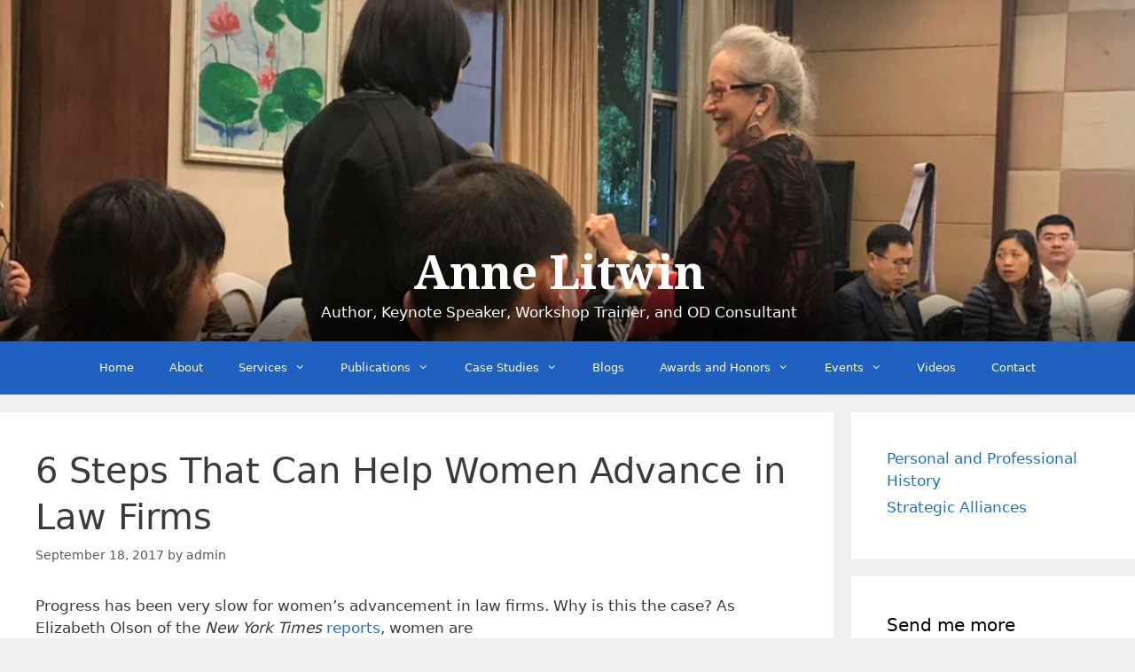

--- FILE ---
content_type: text/html; charset=UTF-8
request_url: https://www.annelitwin.com/6-steps-can-help-women-advance-law-firms/
body_size: 10939
content:
<!DOCTYPE html>
<html lang="en">
<head>
	<meta charset="UTF-8">
	<title>6 Steps That Can Help Women Advance in Law Firms &#8211; Anne Litwin</title>
<meta name='robots' content='max-image-preview:large' />
<meta name="viewport" content="width=device-width, initial-scale=1"><link href='https://fonts.gstatic.com' crossorigin rel='preconnect' />
<link href='https://fonts.googleapis.com' crossorigin rel='preconnect' />
<link rel="alternate" type="application/rss+xml" title="Anne Litwin &raquo; Feed" href="https://www.annelitwin.com/feed/" />
<link rel="alternate" type="application/rss+xml" title="Anne Litwin &raquo; Comments Feed" href="https://www.annelitwin.com/comments/feed/" />
<link rel="alternate" type="application/rss+xml" title="Anne Litwin &raquo; 6 Steps That Can Help Women Advance in Law Firms Comments Feed" href="https://www.annelitwin.com/6-steps-can-help-women-advance-law-firms/feed/" />
<link rel="alternate" title="oEmbed (JSON)" type="application/json+oembed" href="https://www.annelitwin.com/wp-json/oembed/1.0/embed?url=https%3A%2F%2Fwww.annelitwin.com%2F6-steps-can-help-women-advance-law-firms%2F" />
<link rel="alternate" title="oEmbed (XML)" type="text/xml+oembed" href="https://www.annelitwin.com/wp-json/oembed/1.0/embed?url=https%3A%2F%2Fwww.annelitwin.com%2F6-steps-can-help-women-advance-law-firms%2F&#038;format=xml" />
<style id='wp-img-auto-sizes-contain-inline-css'>
img:is([sizes=auto i],[sizes^="auto," i]){contain-intrinsic-size:3000px 1500px}
/*# sourceURL=wp-img-auto-sizes-contain-inline-css */
</style>
<link rel='stylesheet' id='generate-fonts-css' href='//fonts.googleapis.com/css?family=Droid+Serif:regular,italic,700,700italic' media='all' />
<style id='wp-emoji-styles-inline-css'>

	img.wp-smiley, img.emoji {
		display: inline !important;
		border: none !important;
		box-shadow: none !important;
		height: 1em !important;
		width: 1em !important;
		margin: 0 0.07em !important;
		vertical-align: -0.1em !important;
		background: none !important;
		padding: 0 !important;
	}
/*# sourceURL=wp-emoji-styles-inline-css */
</style>
<link rel='stylesheet' id='social-widget-css' href='https://www.annelitwin.com/wp-content/plugins/social-media-widget/social_widget.css?ver=6.9' media='all' />
<link rel='stylesheet' id='generate-style-grid-css' href='https://www.annelitwin.com/wp-content/themes/generatepress/assets/css/unsemantic-grid.min.css?ver=3.6.1' media='all' />
<link rel='stylesheet' id='generate-style-css' href='https://www.annelitwin.com/wp-content/themes/generatepress/assets/css/style.min.css?ver=3.6.1' media='all' />
<style id='generate-style-inline-css'>
body{background-color:#efefef;color:#3a3a3a;}a{color:#1e73be;}a:hover, a:focus, a:active{color:#000000;}body .grid-container{max-width:1285px;}.wp-block-group__inner-container{max-width:1285px;margin-left:auto;margin-right:auto;}.generate-back-to-top{font-size:20px;border-radius:3px;position:fixed;bottom:30px;right:30px;line-height:40px;width:40px;text-align:center;z-index:10;transition:opacity 300ms ease-in-out;opacity:0.1;transform:translateY(1000px);}.generate-back-to-top__show{opacity:1;transform:translateY(0);}:root{--contrast:#222222;--contrast-2:#575760;--contrast-3:#b2b2be;--base:#f0f0f0;--base-2:#f7f8f9;--base-3:#ffffff;--accent:#1e73be;}:root .has-contrast-color{color:var(--contrast);}:root .has-contrast-background-color{background-color:var(--contrast);}:root .has-contrast-2-color{color:var(--contrast-2);}:root .has-contrast-2-background-color{background-color:var(--contrast-2);}:root .has-contrast-3-color{color:var(--contrast-3);}:root .has-contrast-3-background-color{background-color:var(--contrast-3);}:root .has-base-color{color:var(--base);}:root .has-base-background-color{background-color:var(--base);}:root .has-base-2-color{color:var(--base-2);}:root .has-base-2-background-color{background-color:var(--base-2);}:root .has-base-3-color{color:var(--base-3);}:root .has-base-3-background-color{background-color:var(--base-3);}:root .has-accent-color{color:var(--accent);}:root .has-accent-background-color{background-color:var(--accent);}body, button, input, select, textarea{font-family:-apple-system, system-ui, BlinkMacSystemFont, "Segoe UI", Helvetica, Arial, sans-serif, "Apple Color Emoji", "Segoe UI Emoji", "Segoe UI Symbol";}body{line-height:1.5;}.entry-content > [class*="wp-block-"]:not(:last-child):not(.wp-block-heading){margin-bottom:1.5em;}.main-title{font-family:"Droid Serif", serif;font-size:53px;}.site-description{font-weight:400;font-size:17px;}.main-navigation a, .menu-toggle{font-size:13px;}.main-navigation .main-nav ul ul li a{font-size:12px;}.sidebar .widget, .footer-widgets .widget{font-size:17px;}h1{font-weight:300;font-size:40px;line-height:1.3em;}h2{font-weight:300;font-size:30px;}h3{font-size:20px;}h4{font-size:inherit;}h5{font-size:inherit;}.site-info{font-size:13px;}@media (max-width:768px){.main-title{font-size:20px;}h1{font-size:30px;}h2{font-size:25px;}}.top-bar{background-color:#636363;color:#ffffff;}.top-bar a{color:#ffffff;}.top-bar a:hover{color:#303030;}.site-header{background-color:#ffffff;color:#3a3a3a;}.site-header a{color:#3a3a3a;}.main-title a,.main-title a:hover{color:#ffffff;}.site-description{color:#ffffff;}.main-navigation,.main-navigation ul ul{background-color:#1f60c1;}.main-navigation .main-nav ul li a, .main-navigation .menu-toggle, .main-navigation .menu-bar-items{color:#ffffff;}.main-navigation .main-nav ul li:not([class*="current-menu-"]):hover > a, .main-navigation .main-nav ul li:not([class*="current-menu-"]):focus > a, .main-navigation .main-nav ul li.sfHover:not([class*="current-menu-"]) > a, .main-navigation .menu-bar-item:hover > a, .main-navigation .menu-bar-item.sfHover > a{color:#ffffff;background-color:#1a50ad;}button.menu-toggle:hover,button.menu-toggle:focus,.main-navigation .mobile-bar-items a,.main-navigation .mobile-bar-items a:hover,.main-navigation .mobile-bar-items a:focus{color:#ffffff;}.main-navigation .main-nav ul li[class*="current-menu-"] > a{color:#ffffff;background-color:#1a50ad;}.navigation-search input[type="search"],.navigation-search input[type="search"]:active, .navigation-search input[type="search"]:focus, .main-navigation .main-nav ul li.search-item.active > a, .main-navigation .menu-bar-items .search-item.active > a{color:#ffffff;background-color:#1a50ad;}.main-navigation ul ul{background-color:#1a50ad;}.main-navigation .main-nav ul ul li a{color:#ffffff;}.main-navigation .main-nav ul ul li:not([class*="current-menu-"]):hover > a,.main-navigation .main-nav ul ul li:not([class*="current-menu-"]):focus > a, .main-navigation .main-nav ul ul li.sfHover:not([class*="current-menu-"]) > a{color:#ffffff;background-color:#1f60c1;}.main-navigation .main-nav ul ul li[class*="current-menu-"] > a{color:#ffffff;background-color:#1f60c1;}.separate-containers .inside-article, .separate-containers .comments-area, .separate-containers .page-header, .one-container .container, .separate-containers .paging-navigation, .inside-page-header{background-color:#ffffff;}.entry-meta{color:#595959;}.entry-meta a{color:#595959;}.entry-meta a:hover{color:#1e73be;}.sidebar .widget{background-color:#ffffff;}.sidebar .widget .widget-title{color:#000000;}.footer-widgets{color:#000000;background-color:#efefef;}.footer-widgets .widget-title{color:#000000;}.site-info{color:#ffffff;background-color:#1a50ad;}.site-info a{color:#ffffff;}.site-info a:hover{color:#606060;}.footer-bar .widget_nav_menu .current-menu-item a{color:#606060;}input[type="text"],input[type="email"],input[type="url"],input[type="password"],input[type="search"],input[type="tel"],input[type="number"],textarea,select{color:#666666;background-color:#fafafa;border-color:#cccccc;}input[type="text"]:focus,input[type="email"]:focus,input[type="url"]:focus,input[type="password"]:focus,input[type="search"]:focus,input[type="tel"]:focus,input[type="number"]:focus,textarea:focus,select:focus{color:#666666;background-color:#ffffff;border-color:#bfbfbf;}button,html input[type="button"],input[type="reset"],input[type="submit"],a.button,a.wp-block-button__link:not(.has-background){color:#ffffff;background-color:#1f60c1;}button:hover,html input[type="button"]:hover,input[type="reset"]:hover,input[type="submit"]:hover,a.button:hover,button:focus,html input[type="button"]:focus,input[type="reset"]:focus,input[type="submit"]:focus,a.button:focus,a.wp-block-button__link:not(.has-background):active,a.wp-block-button__link:not(.has-background):focus,a.wp-block-button__link:not(.has-background):hover{color:#ffffff;background-color:#1a50ad;}a.generate-back-to-top{background-color:rgba( 0,0,0,0.4 );color:#ffffff;}a.generate-back-to-top:hover,a.generate-back-to-top:focus{background-color:rgba( 0,0,0,0.6 );color:#ffffff;}:root{--gp-search-modal-bg-color:var(--base-3);--gp-search-modal-text-color:var(--contrast);--gp-search-modal-overlay-bg-color:rgba(0,0,0,0.2);}@media (max-width:768px){.main-navigation .menu-bar-item:hover > a, .main-navigation .menu-bar-item.sfHover > a{background:none;color:#ffffff;}}.inside-top-bar{padding:10px;}.inside-header{padding:277px 40px 20px 20px;}.site-main .wp-block-group__inner-container{padding:40px;}.entry-content .alignwide, body:not(.no-sidebar) .entry-content .alignfull{margin-left:-40px;width:calc(100% + 80px);max-width:calc(100% + 80px);}.rtl .menu-item-has-children .dropdown-menu-toggle{padding-left:20px;}.rtl .main-navigation .main-nav ul li.menu-item-has-children > a{padding-right:20px;}.footer-widgets{padding:20px;}.site-info{padding:20px;}@media (max-width:768px){.separate-containers .inside-article, .separate-containers .comments-area, .separate-containers .page-header, .separate-containers .paging-navigation, .one-container .site-content, .inside-page-header{padding:30px;}.site-main .wp-block-group__inner-container{padding:30px;}.site-info{padding-right:10px;padding-left:10px;}.entry-content .alignwide, body:not(.no-sidebar) .entry-content .alignfull{margin-left:-30px;width:calc(100% + 60px);max-width:calc(100% + 60px);}}.one-container .sidebar .widget{padding:0px;}/* End cached CSS */@media (max-width:768px){.main-navigation .menu-toggle,.main-navigation .mobile-bar-items,.sidebar-nav-mobile:not(#sticky-placeholder){display:block;}.main-navigation ul,.gen-sidebar-nav{display:none;}[class*="nav-float-"] .site-header .inside-header > *{float:none;clear:both;}}
.site-header{background-image:url('https://www.annelitwin.com/wp-content/uploads/2019/05/annelitwin-banner2.jpg');background-repeat:no-repeat;background-size:100% auto;background-position:center;}
.dynamic-author-image-rounded{border-radius:100%;}.dynamic-featured-image, .dynamic-author-image{vertical-align:middle;}.one-container.blog .dynamic-content-template:not(:last-child), .one-container.archive .dynamic-content-template:not(:last-child){padding-bottom:0px;}.dynamic-entry-excerpt > p:last-child{margin-bottom:0px;}
/*# sourceURL=generate-style-inline-css */
</style>
<link rel='stylesheet' id='generate-mobile-style-css' href='https://www.annelitwin.com/wp-content/themes/generatepress/assets/css/mobile.min.css?ver=3.6.1' media='all' />
<link rel='stylesheet' id='generate-font-icons-css' href='https://www.annelitwin.com/wp-content/themes/generatepress/assets/css/components/font-icons.min.css?ver=3.6.1' media='all' />
<link rel="https://api.w.org/" href="https://www.annelitwin.com/wp-json/" /><link rel="alternate" title="JSON" type="application/json" href="https://www.annelitwin.com/wp-json/wp/v2/posts/1317" /><link rel="EditURI" type="application/rsd+xml" title="RSD" href="https://www.annelitwin.com/xmlrpc.php?rsd" />
<link rel="canonical" href="https://www.annelitwin.com/6-steps-can-help-women-advance-law-firms/" />
<link rel='shortlink' href='https://www.annelitwin.com/?p=1317' />
<script async src="https://www.googletagmanager.com/gtag/js?id=UA-50893180-1" type="text/javascript"></script><script type="text/javascript">window.dataLayer = window.dataLayer || [];function gtag(){dataLayer.push(arguments);}gtag('js', new Date());gtag('config', 'UA-50893180-1');</script><link rel="pingback" href="https://www.annelitwin.com/xmlrpc.php">
</head>

<body data-rsssl=1 class="wp-singular post-template-default single single-post postid-1317 single-format-standard wp-embed-responsive wp-theme-generatepress fl-builder-2-10-0-5 fl-no-js right-sidebar nav-below-header separate-containers fluid-header active-footer-widgets-3 nav-aligned-center header-aligned-center dropdown-hover" itemtype="https://schema.org/Blog" itemscope>
	<a class="screen-reader-text skip-link" href="#content" title="Skip to content">Skip to content</a>		<header class="site-header" id="masthead" aria-label="Site"  itemtype="https://schema.org/WPHeader" itemscope>
			<div class="inside-header">
				<div class="site-branding">
						<p class="main-title" itemprop="headline">
					<a href="https://www.annelitwin.com/" rel="home">Anne Litwin</a>
				</p>
						<p class="site-description" itemprop="description">Author, Keynote Speaker, Workshop Trainer, and OD Consultant</p>
					</div>			</div>
		</header>
				<nav class="main-navigation sub-menu-right" id="site-navigation" aria-label="Primary"  itemtype="https://schema.org/SiteNavigationElement" itemscope>
			<div class="inside-navigation grid-container grid-parent">
								<button class="menu-toggle" aria-controls="primary-menu" aria-expanded="false">
					<span class="mobile-menu">Menu</span>				</button>
				<div id="primary-menu" class="main-nav"><ul id="menu-menu-1" class=" menu sf-menu"><li id="menu-item-1726" class="menu-item menu-item-type-post_type menu-item-object-page menu-item-home menu-item-1726"><a href="https://www.annelitwin.com/" title="						">Home</a></li>
<li id="menu-item-1749" class="menu-item menu-item-type-post_type menu-item-object-page menu-item-1749"><a href="https://www.annelitwin.com/about-2/" title="						">About</a></li>
<li id="menu-item-1729" class="menu-item menu-item-type-post_type menu-item-object-page menu-item-has-children menu-item-1729"><a href="https://www.annelitwin.com/services/" title="						">Services<span role="presentation" class="dropdown-menu-toggle"></span></a>
<ul class="sub-menu">
	<li id="menu-item-1724" class="menu-item menu-item-type-post_type menu-item-object-page menu-item-1724"><a href="https://www.annelitwin.com/diversity-and-cross-cultural-counseling/" title="						">Diversity and Cross-cultural Consulting</a></li>
	<li id="menu-item-1725" class="menu-item menu-item-type-post_type menu-item-object-page menu-item-1725"><a href="https://www.annelitwin.com/executive-coaching-and-leadership-development/" title="						">Executive Coaching and Leadership Development</a></li>
	<li id="menu-item-1727" class="menu-item menu-item-type-post_type menu-item-object-page menu-item-1727"><a href="https://www.annelitwin.com/organization-development/" title="						">Organization Development (Corporate, Not-for-profit, Entrepreneurial)</a></li>
	<li id="menu-item-1730" class="menu-item menu-item-type-post_type menu-item-object-page menu-item-1730"><a href="https://www.annelitwin.com/team-development-domestic-international/" title="						">Team Development (Domestic &amp; International)</a></li>
	<li id="menu-item-1731" class="menu-item menu-item-type-post_type menu-item-object-page menu-item-1731"><a href="https://www.annelitwin.com/womens-leadership-development/" title="						">Women&#8217;s Leadership Development</a></li>
	<li id="menu-item-1739" class="menu-item menu-item-type-post_type menu-item-object-page menu-item-1739"><a href="https://www.annelitwin.com/keynote-speaker/" title="						">Keynote Speaker</a></li>
</ul>
</li>
<li id="menu-item-1728" class="menu-item menu-item-type-post_type menu-item-object-page menu-item-has-children menu-item-1728"><a href="https://www.annelitwin.com/publications/" title="						">Publications<span role="presentation" class="dropdown-menu-toggle"></span></a>
<ul class="sub-menu">
	<li id="menu-item-1738" class="menu-item menu-item-type-post_type menu-item-object-page menu-item-has-children menu-item-1738"><a href="https://www.annelitwin.com/publications/new-rules-for-women/" title="						">New Rules for Women<span role="presentation" class="dropdown-menu-toggle"></span></a>
	<ul class="sub-menu">
		<li id="menu-item-1740" class="menu-item menu-item-type-post_type menu-item-object-page menu-item-1740"><a href="https://www.annelitwin.com/publications/new-rules-for-women/testimonials/" title="						">Testimonials</a></li>
	</ul>
</li>
</ul>
</li>
<li id="menu-item-1723" class="menu-item menu-item-type-post_type menu-item-object-page menu-item-has-children menu-item-1723"><a href="https://www.annelitwin.com/case-studies/" title="						">Case Studies<span role="presentation" class="dropdown-menu-toggle"></span></a>
<ul class="sub-menu">
	<li id="menu-item-1734" class="menu-item menu-item-type-post_type menu-item-object-page menu-item-1734"><a href="https://www.annelitwin.com/case-studies/case-study-ann-marie-almeida/" title="						">Case Study: Ann Marie Almeida</a></li>
	<li id="menu-item-1735" class="menu-item menu-item-type-post_type menu-item-object-page menu-item-1735"><a href="https://www.annelitwin.com/case-studies/case-studies-mary-jo-brown/" title="						">Case Studies: Mary Jo Brown</a></li>
	<li id="menu-item-1736" class="menu-item menu-item-type-post_type menu-item-object-page menu-item-1736"><a href="https://www.annelitwin.com/case-studies/case-studies-suellynn-stark/" title="						">Case Studies: Suellynn Stark</a></li>
	<li id="menu-item-1737" class="menu-item menu-item-type-post_type menu-item-object-page menu-item-1737"><a href="https://www.annelitwin.com/case-studies/case-studies-bob-conrad/" title="						">Case Studies: Bob Conrad</a></li>
</ul>
</li>
<li id="menu-item-1907" class="menu-item menu-item-type-post_type menu-item-object-page current_page_parent menu-item-1907"><a href="https://www.annelitwin.com/blogs/">Blogs</a></li>
<li id="menu-item-1722" class="menu-item menu-item-type-post_type menu-item-object-page menu-item-has-children menu-item-1722"><a href="https://www.annelitwin.com/awards-and-honors/" title="						">Awards and Honors<span role="presentation" class="dropdown-menu-toggle"></span></a>
<ul class="sub-menu">
	<li id="menu-item-1748" class="menu-item menu-item-type-post_type menu-item-object-page menu-item-1748"><a href="https://www.annelitwin.com/awards-and-honors/" title="						">Awards and Honors</a></li>
	<li id="menu-item-1747" class="menu-item menu-item-type-post_type menu-item-object-page menu-item-1747"><a href="https://www.annelitwin.com/keynotes/" title="						">Keynotes</a></li>
	<li id="menu-item-1746" class="menu-item menu-item-type-post_type menu-item-object-page menu-item-1746"><a href="https://www.annelitwin.com/guest-scholar-positions/" title="						">Guest Scholar Positions</a></li>
</ul>
</li>
<li id="menu-item-1743" class="menu-item menu-item-type-post_type menu-item-object-page menu-item-has-children menu-item-1743"><a href="https://www.annelitwin.com/events/" title="						">Events<span role="presentation" class="dropdown-menu-toggle"></span></a>
<ul class="sub-menu">
	<li id="menu-item-1744" class="menu-item menu-item-type-post_type menu-item-object-page menu-item-1744"><a href="https://www.annelitwin.com/events/" title="						">Upcoming Events</a></li>
	<li id="menu-item-1745" class="menu-item menu-item-type-post_type menu-item-object-page menu-item-1745"><a href="https://www.annelitwin.com/media-and-past-events/" title="						">Media and Past Events</a></li>
</ul>
</li>
<li id="menu-item-2255" class="menu-item menu-item-type-post_type menu-item-object-page menu-item-2255"><a href="https://www.annelitwin.com/videos/">Videos</a></li>
<li id="menu-item-1741" class="menu-item menu-item-type-post_type menu-item-object-page menu-item-1741"><a href="https://www.annelitwin.com/contact/" title="						">Contact</a></li>
</ul></div>			</div>
		</nav>
		
	<div class="site grid-container container hfeed grid-parent" id="page">
				<div class="site-content" id="content">
			
	<div class="content-area grid-parent mobile-grid-100 grid-75 tablet-grid-75" id="primary">
		<main class="site-main" id="main">
			
<article id="post-1317" class="post-1317 post type-post status-publish format-standard hentry category-uncategorized tag-discrimination tag-diversity tag-gender-bias tag-gender-pay-gap tag-law tag-lawyers tag-women" itemtype="https://schema.org/CreativeWork" itemscope>
	<div class="inside-article">
					<header class="entry-header">
				<h1 class="entry-title" itemprop="headline">6 Steps That Can Help Women Advance in Law Firms</h1>		<div class="entry-meta">
			<span class="posted-on"><time class="entry-date published" datetime="2017-09-18T08:00:38+00:00" itemprop="datePublished">September 18, 2017</time></span> <span class="byline">by <span class="author vcard" itemprop="author" itemtype="https://schema.org/Person" itemscope><a class="url fn n" href="https://www.annelitwin.com/author/admin/" title="View all posts by admin" rel="author" itemprop="url"><span class="author-name" itemprop="name">admin</span></a></span></span> 		</div>
					</header>
			
		<div class="entry-content" itemprop="text">
			<p>				<![CDATA[<img fetchpriority="high" decoding="async" class="alignright size-medium wp-image-1318" src="https://annelitwin.com/wp-content/uploads/2017/09/6-Steps-That-Can-Help-Women-Advance-in-Law-Firms-300x225.jpg" alt="" width="300" height="225" srcset="https://www.annelitwin.com/wp-content/uploads/2017/09/6-Steps-That-Can-Help-Women-Advance-in-Law-Firms-300x225.jpg 300w, https://www.annelitwin.com/wp-content/uploads/2017/09/6-Steps-That-Can-Help-Women-Advance-in-Law-Firms.jpg 587w" sizes="(max-width: 300px) 100vw, 300px" />Progress has been very slow for women’s advancement in law firms. Why is this the case? As Elizabeth Olson of the <em>New York Times</em> <a href="https://www.nytimes.com/2017/07/24/business/dealbook/women-law-firm-partners.html?mcubz=0">reports</a>, women are


<ul>
 	

<li>Slightly over 50 percent of current law school graduates (and have been for a long time)</li>


 	

<li>Under 35 percent of lawyers at law firms</li>


 	

<li>Only 20 percent of equity partners, where the highest compensation and best opportunities for leadership exist</li>


</ul>


Olson cites a recent study by Anne Urda of Law360 that found that “only nine of 300 firms surveyed had a lawyer work force that was 50 percent or more female.”
Olson notes that a number of recent gender bias lawsuits have been filed against law firms alleging substantial gender pay disparities and discrimination for either associates or partners, reflecting


<ul>
 	

<li>Substantially lower starting salaries for female associates compared to their male counterparts</li>


 	

<li>Promotions for female associates without commensurate pay increases</li>


 	

<li>Female partners being excluded from meetings about client matters, not being allowed to pitch to firm clients, and being thwarted in their efforts to assume greater leadership</li>


 	

<li>Company tolerance for female partners being targeted for harassment and humiliation by firm leaders and peers</li>


 	

<li>Being made nonequity partners rather than equity partners, where the compensation levels are higher and the opportunities for leadership available</li>


</ul>


Shira A. Scheindlin, a recently retired federal district court judge <a href="https://www.nytimes.com/2017/08/08/opinion/female-lawyers-women-judges.html?mcubz=0">writes</a> that in her courtroom, it was rare for female lawyers to have a lead role or to speak at all. The talking was done primarily by white men, with women sitting at the counsel table, usually junior and silent, although they were clearly the ones most familiar with the details of the case. In a study that she recently conducted with the New York Bar Association, the gender of the lawyers who primarily spoke in court in 2,800 cases over four months was recorded. Scheindlin found that


<ul>
 	

<li>Women were the lead lawyers for private parties barely 20 percent of the time.</li>


 	

<li>Overall, women were lead counsel for only 25 percent of criminal and commercial cases in courtrooms across New York.</li>


</ul>


Without the opportunity to be in the lead counsel role, women find it hard to advance in law firms.
What can be done?  Scheindlin suggests the following:


<ol>
 	

<li>Clients can demand that their legal teams be diverse.</li>


 	

<li>Law firms can take concrete steps to pay women and men at the same rate for the same work.</li>


 	

<li>Firms can ensure that junior female lawyers participate in the same number of depositions as their male counterparts.</li>


 	

<li>Firms can ensure that every trial team has at least one woman.</li>


 	

<li>Firms can ensure that women are meeting clients at the same rate as men.</li>


 	

<li>Law firms can make sure that bright, aggressive women are given the same opportunities for leadership positions as their equally qualified male colleagues.</li>


</ol>


These are serious and concrete steps that can remove the barriers to success for women in law firms. Isn’t it about time?
&nbsp;
Photo courtesy of <a href="https://www.flickr.com/photos/calinjurylawyer/22082530215">Cal Injury Lawyer</a> (CC Public Domain Mark 1.0)]]&gt;		</p>
		</div>

				<footer class="entry-meta" aria-label="Entry meta">
			<span class="cat-links"><span class="screen-reader-text">Categories </span><a href="https://www.annelitwin.com/category/uncategorized/" rel="category tag">Uncategorized</a></span> <span class="tags-links"><span class="screen-reader-text">Tags </span><a href="https://www.annelitwin.com/tag/discrimination/" rel="tag">discrimination</a>, <a href="https://www.annelitwin.com/tag/diversity/" rel="tag">diversity</a>, <a href="https://www.annelitwin.com/tag/gender-bias/" rel="tag">gender bias</a>, <a href="https://www.annelitwin.com/tag/gender-pay-gap/" rel="tag">gender pay gap</a>, <a href="https://www.annelitwin.com/tag/law/" rel="tag">law</a>, <a href="https://www.annelitwin.com/tag/lawyers/" rel="tag">lawyers</a>, <a href="https://www.annelitwin.com/tag/women/" rel="tag">women</a></span> 		<nav id="nav-below" class="post-navigation" aria-label="Posts">
			<div class="nav-previous"><span class="prev"><a href="https://www.annelitwin.com/class-action-lawsuits-silicon-valley-can-benefit-us/" rel="prev">How Class-action Lawsuits against Silicon Valley Can Benefit All of Us</a></span></div><div class="nav-next"><span class="next"><a href="https://www.annelitwin.com/can-take-steps-close-gender-pay-gap-company/" rel="next">How You Can Take Steps to Close the Gender Pay Gap in Your Company</a></span></div>		</nav>
				</footer>
			</div>
</article>

			<div class="comments-area">
				<div id="comments">

		<div id="respond" class="comment-respond">
		<h3 id="reply-title" class="comment-reply-title">Leave a Comment <small><a rel="nofollow" id="cancel-comment-reply-link" href="/6-steps-can-help-women-advance-law-firms/#respond" style="display:none;">Cancel reply</a></small></h3><form action="https://www.annelitwin.com/wp-comments-post.php" method="post" id="commentform" class="comment-form"><p class="comment-form-comment"><label for="comment" class="screen-reader-text">Comment</label><textarea id="comment" name="comment" cols="45" rows="8" required></textarea></p><label for="author" class="screen-reader-text">Name</label><input placeholder="Name *" id="author" name="author" type="text" value="" size="30" required />
<label for="email" class="screen-reader-text">Email</label><input placeholder="Email *" id="email" name="email" type="email" value="" size="30" required />
<label for="url" class="screen-reader-text">Website</label><input placeholder="Website" id="url" name="url" type="url" value="" size="30" />
<p class="form-submit"><input name="submit" type="submit" id="submit" class="submit" value="Post Comment" /> <input type='hidden' name='comment_post_ID' value='1317' id='comment_post_ID' />
<input type='hidden' name='comment_parent' id='comment_parent' value='0' />
</p><p style="display: none;"><input type="hidden" id="akismet_comment_nonce" name="akismet_comment_nonce" value="3d05c96cb3" /></p><p style="display: none !important;" class="akismet-fields-container" data-prefix="ak_"><label>&#916;<textarea name="ak_hp_textarea" cols="45" rows="8" maxlength="100"></textarea></label><input type="hidden" id="ak_js_1" name="ak_js" value="94"/><script>document.getElementById( "ak_js_1" ).setAttribute( "value", ( new Date() ).getTime() );</script></p></form>	</div><!-- #respond -->
	
</div><!-- #comments -->
			</div>

					</main>
	</div>

	<div class="widget-area sidebar is-right-sidebar grid-25 tablet-grid-25 grid-parent" id="right-sidebar">
	<div class="inside-right-sidebar">
		<aside id="nav_menu-2" class="widget inner-padding widget_nav_menu"><div class="menu-side-menu-container"><ul id="menu-side-menu" class="menu"><li id="menu-item-1733" class="menu-item menu-item-type-post_type menu-item-object-page menu-item-1733"><a href="https://www.annelitwin.com/personal-and-professional-history/" title="
						">Personal and Professional History</a></li>
<li id="menu-item-1732" class="menu-item menu-item-type-post_type menu-item-object-page menu-item-1732"><a href="https://www.annelitwin.com/strategic-alliances/" title="
						">Strategic Alliances</a></li>
</ul></div></aside><aside id="media_image-2" class="widget inner-padding widget_media_image"><h2 class="widget-title">Send me more information</h2><a href="https://www.annelitwin.com/sign/"><img width="241" height="71" src="https://www.annelitwin.com/wp-content/uploads/2019/06/SIGNUPNOW.png" class="image wp-image-1818  attachment-full size-full" alt="sign up now" style="max-width: 100%; height: auto;" title="Send me more information" decoding="async" loading="lazy" /></a></aside><aside id="media_image-3" class="widget inner-padding widget_media_image"><h2 class="widget-title">Buy New Rules for Women</h2><a href="https://www.annelitwin.com/publications/new-rules-for-women/"><img width="205" height="300" src="https://www.annelitwin.com/wp-content/uploads/2014/04/NewRulesforWomen1-205x300.jpg" class="image wp-image-314  attachment-medium size-medium" alt="" style="max-width: 100%; height: auto;" decoding="async" loading="lazy" srcset="https://www.annelitwin.com/wp-content/uploads/2014/04/NewRulesforWomen1-205x300.jpg 205w, https://www.annelitwin.com/wp-content/uploads/2014/04/NewRulesforWomen1.jpg 234w" sizes="auto, (max-width: 205px) 100vw, 205px" /></a></aside><aside id="search-2" class="widget inner-padding widget_search"><form method="get" class="search-form" action="https://www.annelitwin.com/">
	<label>
		<span class="screen-reader-text">Search for:</span>
		<input type="search" class="search-field" placeholder="Search &hellip;" value="" name="s" title="Search for:">
	</label>
	<input type="submit" class="search-submit" value="Search"></form>
</aside>	</div>
</div>

	</div>
</div>


<div class="site-footer">
				<div id="footer-widgets" class="site footer-widgets">
				<div class="footer-widgets-container grid-container grid-parent">
					<div class="inside-footer-widgets">
							<div class="footer-widget-1 grid-parent grid-33 tablet-grid-50 mobile-grid-100">
		<aside id="social-widget-3" class="widget inner-padding Social_Widget"><h2 class="widget-title">Follow Us!</h2><div class="socialmedia-buttons smw_left"><a href="https://www.facebook.com/annelitwinauthor" rel="nofollow" target="_blank"><img width="32" height="32" src="https://www.annelitwin.com/wp-content/plugins/social-media-widget/images/default/32/facebook.png" 
				alt="Follow Us on Facebook" 
				title="Follow Us on Facebook" style="opacity: 0.8; -moz-opacity: 0.8;" class="fade" /></a><a href="https://twitter.com/annelitwinphd" rel="nofollow" target="_blank"><img width="32" height="32" src="https://www.annelitwin.com/wp-content/plugins/social-media-widget/images/default/32/twitter.png" 
				alt="Follow Us on Twitter" 
				title="Follow Us on Twitter" style="opacity: 0.8; -moz-opacity: 0.8;" class="fade" /></a><a href="https://www.goodreads.com/author/show/8261143.Anne_Litwin" rel="nofollow" target="_blank"><img width="32" height="32" src="https://www.annelitwin.com/wp-content/plugins/social-media-widget/images/default/32/goodreads.png" 
				alt="Follow Us on Goodreads" 
				title="Follow Us on Goodreads" style="opacity: 0.8; -moz-opacity: 0.8;" class="fade" /></a><a href="https://www.linkedin.com/in/alitwin/" rel="nofollow" target="_blank"><img width="32" height="32" src="https://www.annelitwin.com/wp-content/plugins/social-media-widget/images/default/32/linkedin.png" 
				alt="Follow Us on LinkedIn" 
				title="Follow Us on LinkedIn" style="opacity: 0.8; -moz-opacity: 0.8;" class="fade" /></a><a href="https://www.amazon.com/Anne-Litwin/e/B00KROEAUU" rel="nofollow" target="_blank"><img width="32" height="32" src="https://www.annelitwin.com/wp-content/uploads/2019/06/Amazon-icon.png" 
				alt="Follow Us on Amazon" 
				title="Follow Us on Amazon" style="opacity: 0.8; -moz-opacity: 0.8;" class="fade" /></a></div></aside>	</div>
		<div class="footer-widget-2 grid-parent grid-33 tablet-grid-50 mobile-grid-100">
		
		<aside id="recent-posts-2" class="widget inner-padding widget_recent_entries">
		<h2 class="widget-title">Recent Posts</h2>
		<ul>
											<li>
					<a href="https://www.annelitwin.com/a-woman-leader-makes-a-difference-in-japan/">A Woman Leader Makes a Difference in Japan</a>
									</li>
											<li>
					<a href="https://www.annelitwin.com/legislators-who-are-mothers-with-young-children/">Legislators Who Are Mothers with Young Children</a>
									</li>
											<li>
					<a href="https://www.annelitwin.com/women-pay-women-more-in-colleges-and-universities/">Women Pay Women More in Colleges and Universities</a>
									</li>
											<li>
					<a href="https://www.annelitwin.com/international-roundup-women-in-the-news/">International Roundup: Women in the News</a>
									</li>
											<li>
					<a href="https://www.annelitwin.com/women-physicians-speak-out-less-in-the-classroom-new-research/">Women Physicians Speak Out Less in the Classroom: New Research</a>
									</li>
					</ul>

		</aside>	</div>
		<div class="footer-widget-3 grid-parent grid-33 tablet-grid-50 mobile-grid-100">
		<aside id="archives-4" class="widget inner-padding widget_archive"><h2 class="widget-title">Archives</h2>		<label class="screen-reader-text" for="archives-dropdown-4">Archives</label>
		<select id="archives-dropdown-4" name="archive-dropdown">
			
			<option value="">Select Month</option>
				<option value='https://www.annelitwin.com/2022/05/'> May 2022 </option>
	<option value='https://www.annelitwin.com/2022/04/'> April 2022 </option>
	<option value='https://www.annelitwin.com/2022/03/'> March 2022 </option>
	<option value='https://www.annelitwin.com/2022/02/'> February 2022 </option>
	<option value='https://www.annelitwin.com/2022/01/'> January 2022 </option>
	<option value='https://www.annelitwin.com/2021/12/'> December 2021 </option>
	<option value='https://www.annelitwin.com/2021/11/'> November 2021 </option>
	<option value='https://www.annelitwin.com/2021/10/'> October 2021 </option>
	<option value='https://www.annelitwin.com/2021/09/'> September 2021 </option>
	<option value='https://www.annelitwin.com/2021/08/'> August 2021 </option>
	<option value='https://www.annelitwin.com/2021/07/'> July 2021 </option>
	<option value='https://www.annelitwin.com/2021/06/'> June 2021 </option>
	<option value='https://www.annelitwin.com/2021/05/'> May 2021 </option>
	<option value='https://www.annelitwin.com/2021/04/'> April 2021 </option>
	<option value='https://www.annelitwin.com/2021/03/'> March 2021 </option>
	<option value='https://www.annelitwin.com/2021/02/'> February 2021 </option>
	<option value='https://www.annelitwin.com/2021/01/'> January 2021 </option>
	<option value='https://www.annelitwin.com/2020/12/'> December 2020 </option>
	<option value='https://www.annelitwin.com/2020/11/'> November 2020 </option>
	<option value='https://www.annelitwin.com/2020/10/'> October 2020 </option>
	<option value='https://www.annelitwin.com/2020/09/'> September 2020 </option>
	<option value='https://www.annelitwin.com/2020/08/'> August 2020 </option>
	<option value='https://www.annelitwin.com/2020/07/'> July 2020 </option>
	<option value='https://www.annelitwin.com/2020/06/'> June 2020 </option>
	<option value='https://www.annelitwin.com/2020/05/'> May 2020 </option>
	<option value='https://www.annelitwin.com/2020/04/'> April 2020 </option>
	<option value='https://www.annelitwin.com/2020/03/'> March 2020 </option>
	<option value='https://www.annelitwin.com/2020/02/'> February 2020 </option>
	<option value='https://www.annelitwin.com/2020/01/'> January 2020 </option>
	<option value='https://www.annelitwin.com/2019/12/'> December 2019 </option>
	<option value='https://www.annelitwin.com/2019/11/'> November 2019 </option>
	<option value='https://www.annelitwin.com/2019/09/'> September 2019 </option>
	<option value='https://www.annelitwin.com/2019/08/'> August 2019 </option>
	<option value='https://www.annelitwin.com/2019/07/'> July 2019 </option>
	<option value='https://www.annelitwin.com/2019/06/'> June 2019 </option>
	<option value='https://www.annelitwin.com/2019/05/'> May 2019 </option>
	<option value='https://www.annelitwin.com/2019/04/'> April 2019 </option>
	<option value='https://www.annelitwin.com/2019/03/'> March 2019 </option>
	<option value='https://www.annelitwin.com/2019/02/'> February 2019 </option>
	<option value='https://www.annelitwin.com/2019/01/'> January 2019 </option>
	<option value='https://www.annelitwin.com/2018/12/'> December 2018 </option>
	<option value='https://www.annelitwin.com/2018/11/'> November 2018 </option>
	<option value='https://www.annelitwin.com/2018/10/'> October 2018 </option>
	<option value='https://www.annelitwin.com/2018/09/'> September 2018 </option>
	<option value='https://www.annelitwin.com/2018/08/'> August 2018 </option>
	<option value='https://www.annelitwin.com/2018/07/'> July 2018 </option>
	<option value='https://www.annelitwin.com/2018/06/'> June 2018 </option>
	<option value='https://www.annelitwin.com/2018/05/'> May 2018 </option>
	<option value='https://www.annelitwin.com/2018/04/'> April 2018 </option>
	<option value='https://www.annelitwin.com/2018/03/'> March 2018 </option>
	<option value='https://www.annelitwin.com/2018/02/'> February 2018 </option>
	<option value='https://www.annelitwin.com/2018/01/'> January 2018 </option>
	<option value='https://www.annelitwin.com/2017/12/'> December 2017 </option>
	<option value='https://www.annelitwin.com/2017/11/'> November 2017 </option>
	<option value='https://www.annelitwin.com/2017/10/'> October 2017 </option>
	<option value='https://www.annelitwin.com/2017/09/'> September 2017 </option>
	<option value='https://www.annelitwin.com/2017/08/'> August 2017 </option>
	<option value='https://www.annelitwin.com/2017/07/'> July 2017 </option>
	<option value='https://www.annelitwin.com/2017/06/'> June 2017 </option>
	<option value='https://www.annelitwin.com/2017/05/'> May 2017 </option>
	<option value='https://www.annelitwin.com/2017/04/'> April 2017 </option>
	<option value='https://www.annelitwin.com/2017/03/'> March 2017 </option>
	<option value='https://www.annelitwin.com/2017/02/'> February 2017 </option>
	<option value='https://www.annelitwin.com/2017/01/'> January 2017 </option>
	<option value='https://www.annelitwin.com/2016/12/'> December 2016 </option>
	<option value='https://www.annelitwin.com/2016/11/'> November 2016 </option>
	<option value='https://www.annelitwin.com/2016/10/'> October 2016 </option>
	<option value='https://www.annelitwin.com/2016/09/'> September 2016 </option>
	<option value='https://www.annelitwin.com/2016/08/'> August 2016 </option>
	<option value='https://www.annelitwin.com/2016/07/'> July 2016 </option>
	<option value='https://www.annelitwin.com/2016/06/'> June 2016 </option>
	<option value='https://www.annelitwin.com/2016/05/'> May 2016 </option>
	<option value='https://www.annelitwin.com/2016/04/'> April 2016 </option>
	<option value='https://www.annelitwin.com/2016/03/'> March 2016 </option>
	<option value='https://www.annelitwin.com/2016/02/'> February 2016 </option>
	<option value='https://www.annelitwin.com/2016/01/'> January 2016 </option>
	<option value='https://www.annelitwin.com/2015/12/'> December 2015 </option>
	<option value='https://www.annelitwin.com/2015/11/'> November 2015 </option>
	<option value='https://www.annelitwin.com/2015/10/'> October 2015 </option>
	<option value='https://www.annelitwin.com/2015/09/'> September 2015 </option>
	<option value='https://www.annelitwin.com/2015/08/'> August 2015 </option>
	<option value='https://www.annelitwin.com/2015/07/'> July 2015 </option>
	<option value='https://www.annelitwin.com/2015/06/'> June 2015 </option>
	<option value='https://www.annelitwin.com/2015/05/'> May 2015 </option>
	<option value='https://www.annelitwin.com/2015/04/'> April 2015 </option>
	<option value='https://www.annelitwin.com/2015/03/'> March 2015 </option>
	<option value='https://www.annelitwin.com/2015/02/'> February 2015 </option>
	<option value='https://www.annelitwin.com/2015/01/'> January 2015 </option>
	<option value='https://www.annelitwin.com/2014/12/'> December 2014 </option>
	<option value='https://www.annelitwin.com/2014/11/'> November 2014 </option>
	<option value='https://www.annelitwin.com/2014/10/'> October 2014 </option>
	<option value='https://www.annelitwin.com/2014/09/'> September 2014 </option>
	<option value='https://www.annelitwin.com/2014/08/'> August 2014 </option>

		</select>

			<script>
( ( dropdownId ) => {
	const dropdown = document.getElementById( dropdownId );
	function onSelectChange() {
		setTimeout( () => {
			if ( 'escape' === dropdown.dataset.lastkey ) {
				return;
			}
			if ( dropdown.value ) {
				document.location.href = dropdown.value;
			}
		}, 250 );
	}
	function onKeyUp( event ) {
		if ( 'Escape' === event.key ) {
			dropdown.dataset.lastkey = 'escape';
		} else {
			delete dropdown.dataset.lastkey;
		}
	}
	function onClick() {
		delete dropdown.dataset.lastkey;
	}
	dropdown.addEventListener( 'keyup', onKeyUp );
	dropdown.addEventListener( 'click', onClick );
	dropdown.addEventListener( 'change', onSelectChange );
})( "archives-dropdown-4" );

//# sourceURL=WP_Widget_Archives%3A%3Awidget
</script>
</aside>	</div>
						</div>
				</div>
			</div>
					<footer class="site-info" aria-label="Site"  itemtype="https://schema.org/WPFooter" itemscope>
			<div class="inside-site-info grid-container grid-parent">
								<div class="copyright-bar">
					Anne Litwin &amp; Associates | 1420 Strassner Drive | Saint Louis, MO 63144 | Phone: 314.282.0039

Copyright © 2026. All Rights Reserved.				</div>
			</div>
		</footer>
		</div>

<a title="Scroll back to top" aria-label="Scroll back to top" rel="nofollow" href="#" class="generate-back-to-top" data-scroll-speed="400" data-start-scroll="300" role="button">
					
				</a><script type="speculationrules">
{"prefetch":[{"source":"document","where":{"and":[{"href_matches":"/*"},{"not":{"href_matches":["/wp-*.php","/wp-admin/*","/wp-content/uploads/*","/wp-content/*","/wp-content/plugins/*","/wp-content/themes/generatepress/*","/*\\?(.+)"]}},{"not":{"selector_matches":"a[rel~=\"nofollow\"]"}},{"not":{"selector_matches":".no-prefetch, .no-prefetch a"}}]},"eagerness":"conservative"}]}
</script>
<script id="generate-a11y">
!function(){"use strict";if("querySelector"in document&&"addEventListener"in window){var e=document.body;e.addEventListener("pointerdown",(function(){e.classList.add("using-mouse")}),{passive:!0}),e.addEventListener("keydown",(function(){e.classList.remove("using-mouse")}),{passive:!0})}}();
</script>
<script id="generate-smooth-scroll-js-extra">
var gpSmoothScroll = {"elements":[".smooth-scroll","li.smooth-scroll a"],"duration":"800","offset":""};
//# sourceURL=generate-smooth-scroll-js-extra
</script>
<script src="https://www.annelitwin.com/wp-content/plugins/gp-premium/general/js/smooth-scroll.min.js?ver=2.5.5" id="generate-smooth-scroll-js"></script>
<script id="generate-menu-js-before">
var generatepressMenu = {"toggleOpenedSubMenus":true,"openSubMenuLabel":"Open Sub-Menu","closeSubMenuLabel":"Close Sub-Menu"};
//# sourceURL=generate-menu-js-before
</script>
<script src="https://www.annelitwin.com/wp-content/themes/generatepress/assets/js/menu.min.js?ver=3.6.1" id="generate-menu-js"></script>
<script id="generate-back-to-top-js-before">
var generatepressBackToTop = {"smooth":true};
//# sourceURL=generate-back-to-top-js-before
</script>
<script src="https://www.annelitwin.com/wp-content/themes/generatepress/assets/js/back-to-top.min.js?ver=3.6.1" id="generate-back-to-top-js"></script>
<script src="https://www.annelitwin.com/wp-includes/js/comment-reply.min.js?ver=6.9" id="comment-reply-js" async data-wp-strategy="async" fetchpriority="low"></script>
<script defer src="https://www.annelitwin.com/wp-content/plugins/akismet/_inc/akismet-frontend.js?ver=1764897174" id="akismet-frontend-js"></script>
<script id="wp-emoji-settings" type="application/json">
{"baseUrl":"https://s.w.org/images/core/emoji/17.0.2/72x72/","ext":".png","svgUrl":"https://s.w.org/images/core/emoji/17.0.2/svg/","svgExt":".svg","source":{"concatemoji":"https://www.annelitwin.com/wp-includes/js/wp-emoji-release.min.js?ver=6.9"}}
</script>
<script type="module">
/*! This file is auto-generated */
const a=JSON.parse(document.getElementById("wp-emoji-settings").textContent),o=(window._wpemojiSettings=a,"wpEmojiSettingsSupports"),s=["flag","emoji"];function i(e){try{var t={supportTests:e,timestamp:(new Date).valueOf()};sessionStorage.setItem(o,JSON.stringify(t))}catch(e){}}function c(e,t,n){e.clearRect(0,0,e.canvas.width,e.canvas.height),e.fillText(t,0,0);t=new Uint32Array(e.getImageData(0,0,e.canvas.width,e.canvas.height).data);e.clearRect(0,0,e.canvas.width,e.canvas.height),e.fillText(n,0,0);const a=new Uint32Array(e.getImageData(0,0,e.canvas.width,e.canvas.height).data);return t.every((e,t)=>e===a[t])}function p(e,t){e.clearRect(0,0,e.canvas.width,e.canvas.height),e.fillText(t,0,0);var n=e.getImageData(16,16,1,1);for(let e=0;e<n.data.length;e++)if(0!==n.data[e])return!1;return!0}function u(e,t,n,a){switch(t){case"flag":return n(e,"\ud83c\udff3\ufe0f\u200d\u26a7\ufe0f","\ud83c\udff3\ufe0f\u200b\u26a7\ufe0f")?!1:!n(e,"\ud83c\udde8\ud83c\uddf6","\ud83c\udde8\u200b\ud83c\uddf6")&&!n(e,"\ud83c\udff4\udb40\udc67\udb40\udc62\udb40\udc65\udb40\udc6e\udb40\udc67\udb40\udc7f","\ud83c\udff4\u200b\udb40\udc67\u200b\udb40\udc62\u200b\udb40\udc65\u200b\udb40\udc6e\u200b\udb40\udc67\u200b\udb40\udc7f");case"emoji":return!a(e,"\ud83e\u1fac8")}return!1}function f(e,t,n,a){let r;const o=(r="undefined"!=typeof WorkerGlobalScope&&self instanceof WorkerGlobalScope?new OffscreenCanvas(300,150):document.createElement("canvas")).getContext("2d",{willReadFrequently:!0}),s=(o.textBaseline="top",o.font="600 32px Arial",{});return e.forEach(e=>{s[e]=t(o,e,n,a)}),s}function r(e){var t=document.createElement("script");t.src=e,t.defer=!0,document.head.appendChild(t)}a.supports={everything:!0,everythingExceptFlag:!0},new Promise(t=>{let n=function(){try{var e=JSON.parse(sessionStorage.getItem(o));if("object"==typeof e&&"number"==typeof e.timestamp&&(new Date).valueOf()<e.timestamp+604800&&"object"==typeof e.supportTests)return e.supportTests}catch(e){}return null}();if(!n){if("undefined"!=typeof Worker&&"undefined"!=typeof OffscreenCanvas&&"undefined"!=typeof URL&&URL.createObjectURL&&"undefined"!=typeof Blob)try{var e="postMessage("+f.toString()+"("+[JSON.stringify(s),u.toString(),c.toString(),p.toString()].join(",")+"));",a=new Blob([e],{type:"text/javascript"});const r=new Worker(URL.createObjectURL(a),{name:"wpTestEmojiSupports"});return void(r.onmessage=e=>{i(n=e.data),r.terminate(),t(n)})}catch(e){}i(n=f(s,u,c,p))}t(n)}).then(e=>{for(const n in e)a.supports[n]=e[n],a.supports.everything=a.supports.everything&&a.supports[n],"flag"!==n&&(a.supports.everythingExceptFlag=a.supports.everythingExceptFlag&&a.supports[n]);var t;a.supports.everythingExceptFlag=a.supports.everythingExceptFlag&&!a.supports.flag,a.supports.everything||((t=a.source||{}).concatemoji?r(t.concatemoji):t.wpemoji&&t.twemoji&&(r(t.twemoji),r(t.wpemoji)))});
//# sourceURL=https://www.annelitwin.com/wp-includes/js/wp-emoji-loader.min.js
</script>

</body>
</html>
